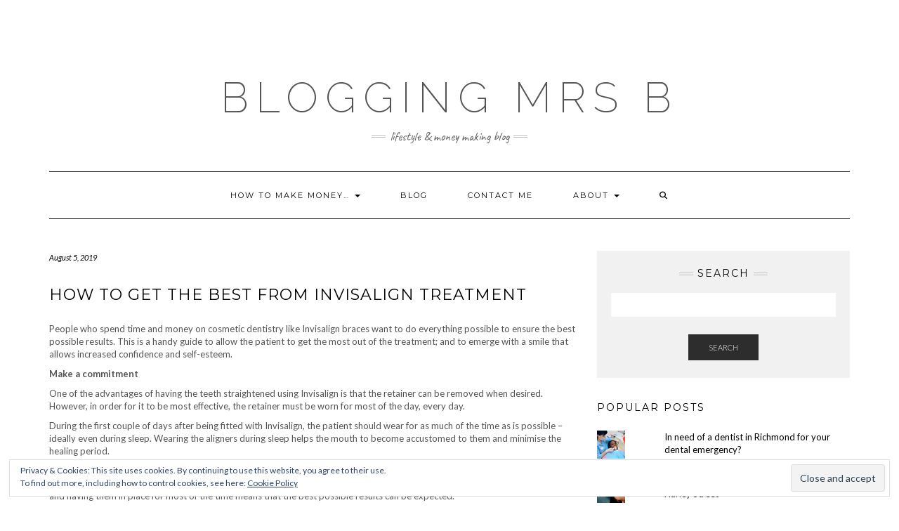

--- FILE ---
content_type: text/html; charset=UTF-8
request_url: http://bloggingmrsb.com/2019/08/05/how-to-get-the-best-from-invisalign-treatment/
body_size: 15035
content:
<!DOCTYPE html>
<html lang="en-US">
<head>
    <meta charset="UTF-8" />
    <meta http-equiv="X-UA-Compatible" content="IE=edge" />
    <meta name="viewport" content="width=device-width, initial-scale=1" />
        <title>How to get the best from Invisalign treatment &#8211; Blogging Mrs B</title>
<script type="text/javascript">
/* <![CDATA[ */
window.JetpackScriptData = {"site":{"icon":"https://i0.wp.com/bloggingmrsb.com/wp-content/uploads/2016/02/cropped-newlogo.jpg?fit=512%2C512\u0026w=64","title":"Blogging Mrs B","host":"unknown","is_wpcom_platform":false}};
/* ]]> */
</script>
<meta name='robots' content='max-image-preview:large' />
	<style>img:is([sizes="auto" i], [sizes^="auto," i]) { contain-intrinsic-size: 3000px 1500px }</style>
	<link rel='dns-prefetch' href='//secure.gravatar.com' />
<link rel='dns-prefetch' href='//stats.wp.com' />
<link rel='dns-prefetch' href='//fonts.googleapis.com' />
<link rel='dns-prefetch' href='//v0.wordpress.com' />
<link href='https://fonts.gstatic.com' crossorigin rel='preconnect' />
<link rel='preconnect' href='//i0.wp.com' />
<link rel='preconnect' href='//c0.wp.com' />
<link rel="alternate" type="application/rss+xml" title="Blogging Mrs B &raquo; Feed" href="http://bloggingmrsb.com/feed/" />
<link rel="alternate" type="application/rss+xml" title="Blogging Mrs B &raquo; Comments Feed" href="http://bloggingmrsb.com/comments/feed/" />
<script type="text/javascript">
/* <![CDATA[ */
window._wpemojiSettings = {"baseUrl":"https:\/\/s.w.org\/images\/core\/emoji\/16.0.1\/72x72\/","ext":".png","svgUrl":"https:\/\/s.w.org\/images\/core\/emoji\/16.0.1\/svg\/","svgExt":".svg","source":{"concatemoji":"http:\/\/bloggingmrsb.com\/wp-includes\/js\/wp-emoji-release.min.js?ver=6.8.3"}};
/*! This file is auto-generated */
!function(s,n){var o,i,e;function c(e){try{var t={supportTests:e,timestamp:(new Date).valueOf()};sessionStorage.setItem(o,JSON.stringify(t))}catch(e){}}function p(e,t,n){e.clearRect(0,0,e.canvas.width,e.canvas.height),e.fillText(t,0,0);var t=new Uint32Array(e.getImageData(0,0,e.canvas.width,e.canvas.height).data),a=(e.clearRect(0,0,e.canvas.width,e.canvas.height),e.fillText(n,0,0),new Uint32Array(e.getImageData(0,0,e.canvas.width,e.canvas.height).data));return t.every(function(e,t){return e===a[t]})}function u(e,t){e.clearRect(0,0,e.canvas.width,e.canvas.height),e.fillText(t,0,0);for(var n=e.getImageData(16,16,1,1),a=0;a<n.data.length;a++)if(0!==n.data[a])return!1;return!0}function f(e,t,n,a){switch(t){case"flag":return n(e,"\ud83c\udff3\ufe0f\u200d\u26a7\ufe0f","\ud83c\udff3\ufe0f\u200b\u26a7\ufe0f")?!1:!n(e,"\ud83c\udde8\ud83c\uddf6","\ud83c\udde8\u200b\ud83c\uddf6")&&!n(e,"\ud83c\udff4\udb40\udc67\udb40\udc62\udb40\udc65\udb40\udc6e\udb40\udc67\udb40\udc7f","\ud83c\udff4\u200b\udb40\udc67\u200b\udb40\udc62\u200b\udb40\udc65\u200b\udb40\udc6e\u200b\udb40\udc67\u200b\udb40\udc7f");case"emoji":return!a(e,"\ud83e\udedf")}return!1}function g(e,t,n,a){var r="undefined"!=typeof WorkerGlobalScope&&self instanceof WorkerGlobalScope?new OffscreenCanvas(300,150):s.createElement("canvas"),o=r.getContext("2d",{willReadFrequently:!0}),i=(o.textBaseline="top",o.font="600 32px Arial",{});return e.forEach(function(e){i[e]=t(o,e,n,a)}),i}function t(e){var t=s.createElement("script");t.src=e,t.defer=!0,s.head.appendChild(t)}"undefined"!=typeof Promise&&(o="wpEmojiSettingsSupports",i=["flag","emoji"],n.supports={everything:!0,everythingExceptFlag:!0},e=new Promise(function(e){s.addEventListener("DOMContentLoaded",e,{once:!0})}),new Promise(function(t){var n=function(){try{var e=JSON.parse(sessionStorage.getItem(o));if("object"==typeof e&&"number"==typeof e.timestamp&&(new Date).valueOf()<e.timestamp+604800&&"object"==typeof e.supportTests)return e.supportTests}catch(e){}return null}();if(!n){if("undefined"!=typeof Worker&&"undefined"!=typeof OffscreenCanvas&&"undefined"!=typeof URL&&URL.createObjectURL&&"undefined"!=typeof Blob)try{var e="postMessage("+g.toString()+"("+[JSON.stringify(i),f.toString(),p.toString(),u.toString()].join(",")+"));",a=new Blob([e],{type:"text/javascript"}),r=new Worker(URL.createObjectURL(a),{name:"wpTestEmojiSupports"});return void(r.onmessage=function(e){c(n=e.data),r.terminate(),t(n)})}catch(e){}c(n=g(i,f,p,u))}t(n)}).then(function(e){for(var t in e)n.supports[t]=e[t],n.supports.everything=n.supports.everything&&n.supports[t],"flag"!==t&&(n.supports.everythingExceptFlag=n.supports.everythingExceptFlag&&n.supports[t]);n.supports.everythingExceptFlag=n.supports.everythingExceptFlag&&!n.supports.flag,n.DOMReady=!1,n.readyCallback=function(){n.DOMReady=!0}}).then(function(){return e}).then(function(){var e;n.supports.everything||(n.readyCallback(),(e=n.source||{}).concatemoji?t(e.concatemoji):e.wpemoji&&e.twemoji&&(t(e.twemoji),t(e.wpemoji)))}))}((window,document),window._wpemojiSettings);
/* ]]> */
</script>
<link rel='stylesheet' id='jetpack_related-posts-css' href='https://c0.wp.com/p/jetpack/14.8/modules/related-posts/related-posts.css' type='text/css' media='all' />
<style id='wp-emoji-styles-inline-css' type='text/css'>

	img.wp-smiley, img.emoji {
		display: inline !important;
		border: none !important;
		box-shadow: none !important;
		height: 1em !important;
		width: 1em !important;
		margin: 0 0.07em !important;
		vertical-align: -0.1em !important;
		background: none !important;
		padding: 0 !important;
	}
</style>
<link rel='stylesheet' id='wp-block-library-css' href='https://c0.wp.com/c/6.8.3/wp-includes/css/dist/block-library/style.min.css' type='text/css' media='all' />
<style id='classic-theme-styles-inline-css' type='text/css'>
/*! This file is auto-generated */
.wp-block-button__link{color:#fff;background-color:#32373c;border-radius:9999px;box-shadow:none;text-decoration:none;padding:calc(.667em + 2px) calc(1.333em + 2px);font-size:1.125em}.wp-block-file__button{background:#32373c;color:#fff;text-decoration:none}
</style>
<link rel='stylesheet' id='mediaelement-css' href='https://c0.wp.com/c/6.8.3/wp-includes/js/mediaelement/mediaelementplayer-legacy.min.css' type='text/css' media='all' />
<link rel='stylesheet' id='wp-mediaelement-css' href='https://c0.wp.com/c/6.8.3/wp-includes/js/mediaelement/wp-mediaelement.min.css' type='text/css' media='all' />
<style id='jetpack-sharing-buttons-style-inline-css' type='text/css'>
.jetpack-sharing-buttons__services-list{display:flex;flex-direction:row;flex-wrap:wrap;gap:0;list-style-type:none;margin:5px;padding:0}.jetpack-sharing-buttons__services-list.has-small-icon-size{font-size:12px}.jetpack-sharing-buttons__services-list.has-normal-icon-size{font-size:16px}.jetpack-sharing-buttons__services-list.has-large-icon-size{font-size:24px}.jetpack-sharing-buttons__services-list.has-huge-icon-size{font-size:36px}@media print{.jetpack-sharing-buttons__services-list{display:none!important}}.editor-styles-wrapper .wp-block-jetpack-sharing-buttons{gap:0;padding-inline-start:0}ul.jetpack-sharing-buttons__services-list.has-background{padding:1.25em 2.375em}
</style>
<style id='global-styles-inline-css' type='text/css'>
:root{--wp--preset--aspect-ratio--square: 1;--wp--preset--aspect-ratio--4-3: 4/3;--wp--preset--aspect-ratio--3-4: 3/4;--wp--preset--aspect-ratio--3-2: 3/2;--wp--preset--aspect-ratio--2-3: 2/3;--wp--preset--aspect-ratio--16-9: 16/9;--wp--preset--aspect-ratio--9-16: 9/16;--wp--preset--color--black: #000000;--wp--preset--color--cyan-bluish-gray: #abb8c3;--wp--preset--color--white: #ffffff;--wp--preset--color--pale-pink: #f78da7;--wp--preset--color--vivid-red: #cf2e2e;--wp--preset--color--luminous-vivid-orange: #ff6900;--wp--preset--color--luminous-vivid-amber: #fcb900;--wp--preset--color--light-green-cyan: #7bdcb5;--wp--preset--color--vivid-green-cyan: #00d084;--wp--preset--color--pale-cyan-blue: #8ed1fc;--wp--preset--color--vivid-cyan-blue: #0693e3;--wp--preset--color--vivid-purple: #9b51e0;--wp--preset--gradient--vivid-cyan-blue-to-vivid-purple: linear-gradient(135deg,rgba(6,147,227,1) 0%,rgb(155,81,224) 100%);--wp--preset--gradient--light-green-cyan-to-vivid-green-cyan: linear-gradient(135deg,rgb(122,220,180) 0%,rgb(0,208,130) 100%);--wp--preset--gradient--luminous-vivid-amber-to-luminous-vivid-orange: linear-gradient(135deg,rgba(252,185,0,1) 0%,rgba(255,105,0,1) 100%);--wp--preset--gradient--luminous-vivid-orange-to-vivid-red: linear-gradient(135deg,rgba(255,105,0,1) 0%,rgb(207,46,46) 100%);--wp--preset--gradient--very-light-gray-to-cyan-bluish-gray: linear-gradient(135deg,rgb(238,238,238) 0%,rgb(169,184,195) 100%);--wp--preset--gradient--cool-to-warm-spectrum: linear-gradient(135deg,rgb(74,234,220) 0%,rgb(151,120,209) 20%,rgb(207,42,186) 40%,rgb(238,44,130) 60%,rgb(251,105,98) 80%,rgb(254,248,76) 100%);--wp--preset--gradient--blush-light-purple: linear-gradient(135deg,rgb(255,206,236) 0%,rgb(152,150,240) 100%);--wp--preset--gradient--blush-bordeaux: linear-gradient(135deg,rgb(254,205,165) 0%,rgb(254,45,45) 50%,rgb(107,0,62) 100%);--wp--preset--gradient--luminous-dusk: linear-gradient(135deg,rgb(255,203,112) 0%,rgb(199,81,192) 50%,rgb(65,88,208) 100%);--wp--preset--gradient--pale-ocean: linear-gradient(135deg,rgb(255,245,203) 0%,rgb(182,227,212) 50%,rgb(51,167,181) 100%);--wp--preset--gradient--electric-grass: linear-gradient(135deg,rgb(202,248,128) 0%,rgb(113,206,126) 100%);--wp--preset--gradient--midnight: linear-gradient(135deg,rgb(2,3,129) 0%,rgb(40,116,252) 100%);--wp--preset--font-size--small: 13px;--wp--preset--font-size--medium: 20px;--wp--preset--font-size--large: 36px;--wp--preset--font-size--x-large: 42px;--wp--preset--spacing--20: 0.44rem;--wp--preset--spacing--30: 0.67rem;--wp--preset--spacing--40: 1rem;--wp--preset--spacing--50: 1.5rem;--wp--preset--spacing--60: 2.25rem;--wp--preset--spacing--70: 3.38rem;--wp--preset--spacing--80: 5.06rem;--wp--preset--shadow--natural: 6px 6px 9px rgba(0, 0, 0, 0.2);--wp--preset--shadow--deep: 12px 12px 50px rgba(0, 0, 0, 0.4);--wp--preset--shadow--sharp: 6px 6px 0px rgba(0, 0, 0, 0.2);--wp--preset--shadow--outlined: 6px 6px 0px -3px rgba(255, 255, 255, 1), 6px 6px rgba(0, 0, 0, 1);--wp--preset--shadow--crisp: 6px 6px 0px rgba(0, 0, 0, 1);}:where(.is-layout-flex){gap: 0.5em;}:where(.is-layout-grid){gap: 0.5em;}body .is-layout-flex{display: flex;}.is-layout-flex{flex-wrap: wrap;align-items: center;}.is-layout-flex > :is(*, div){margin: 0;}body .is-layout-grid{display: grid;}.is-layout-grid > :is(*, div){margin: 0;}:where(.wp-block-columns.is-layout-flex){gap: 2em;}:where(.wp-block-columns.is-layout-grid){gap: 2em;}:where(.wp-block-post-template.is-layout-flex){gap: 1.25em;}:where(.wp-block-post-template.is-layout-grid){gap: 1.25em;}.has-black-color{color: var(--wp--preset--color--black) !important;}.has-cyan-bluish-gray-color{color: var(--wp--preset--color--cyan-bluish-gray) !important;}.has-white-color{color: var(--wp--preset--color--white) !important;}.has-pale-pink-color{color: var(--wp--preset--color--pale-pink) !important;}.has-vivid-red-color{color: var(--wp--preset--color--vivid-red) !important;}.has-luminous-vivid-orange-color{color: var(--wp--preset--color--luminous-vivid-orange) !important;}.has-luminous-vivid-amber-color{color: var(--wp--preset--color--luminous-vivid-amber) !important;}.has-light-green-cyan-color{color: var(--wp--preset--color--light-green-cyan) !important;}.has-vivid-green-cyan-color{color: var(--wp--preset--color--vivid-green-cyan) !important;}.has-pale-cyan-blue-color{color: var(--wp--preset--color--pale-cyan-blue) !important;}.has-vivid-cyan-blue-color{color: var(--wp--preset--color--vivid-cyan-blue) !important;}.has-vivid-purple-color{color: var(--wp--preset--color--vivid-purple) !important;}.has-black-background-color{background-color: var(--wp--preset--color--black) !important;}.has-cyan-bluish-gray-background-color{background-color: var(--wp--preset--color--cyan-bluish-gray) !important;}.has-white-background-color{background-color: var(--wp--preset--color--white) !important;}.has-pale-pink-background-color{background-color: var(--wp--preset--color--pale-pink) !important;}.has-vivid-red-background-color{background-color: var(--wp--preset--color--vivid-red) !important;}.has-luminous-vivid-orange-background-color{background-color: var(--wp--preset--color--luminous-vivid-orange) !important;}.has-luminous-vivid-amber-background-color{background-color: var(--wp--preset--color--luminous-vivid-amber) !important;}.has-light-green-cyan-background-color{background-color: var(--wp--preset--color--light-green-cyan) !important;}.has-vivid-green-cyan-background-color{background-color: var(--wp--preset--color--vivid-green-cyan) !important;}.has-pale-cyan-blue-background-color{background-color: var(--wp--preset--color--pale-cyan-blue) !important;}.has-vivid-cyan-blue-background-color{background-color: var(--wp--preset--color--vivid-cyan-blue) !important;}.has-vivid-purple-background-color{background-color: var(--wp--preset--color--vivid-purple) !important;}.has-black-border-color{border-color: var(--wp--preset--color--black) !important;}.has-cyan-bluish-gray-border-color{border-color: var(--wp--preset--color--cyan-bluish-gray) !important;}.has-white-border-color{border-color: var(--wp--preset--color--white) !important;}.has-pale-pink-border-color{border-color: var(--wp--preset--color--pale-pink) !important;}.has-vivid-red-border-color{border-color: var(--wp--preset--color--vivid-red) !important;}.has-luminous-vivid-orange-border-color{border-color: var(--wp--preset--color--luminous-vivid-orange) !important;}.has-luminous-vivid-amber-border-color{border-color: var(--wp--preset--color--luminous-vivid-amber) !important;}.has-light-green-cyan-border-color{border-color: var(--wp--preset--color--light-green-cyan) !important;}.has-vivid-green-cyan-border-color{border-color: var(--wp--preset--color--vivid-green-cyan) !important;}.has-pale-cyan-blue-border-color{border-color: var(--wp--preset--color--pale-cyan-blue) !important;}.has-vivid-cyan-blue-border-color{border-color: var(--wp--preset--color--vivid-cyan-blue) !important;}.has-vivid-purple-border-color{border-color: var(--wp--preset--color--vivid-purple) !important;}.has-vivid-cyan-blue-to-vivid-purple-gradient-background{background: var(--wp--preset--gradient--vivid-cyan-blue-to-vivid-purple) !important;}.has-light-green-cyan-to-vivid-green-cyan-gradient-background{background: var(--wp--preset--gradient--light-green-cyan-to-vivid-green-cyan) !important;}.has-luminous-vivid-amber-to-luminous-vivid-orange-gradient-background{background: var(--wp--preset--gradient--luminous-vivid-amber-to-luminous-vivid-orange) !important;}.has-luminous-vivid-orange-to-vivid-red-gradient-background{background: var(--wp--preset--gradient--luminous-vivid-orange-to-vivid-red) !important;}.has-very-light-gray-to-cyan-bluish-gray-gradient-background{background: var(--wp--preset--gradient--very-light-gray-to-cyan-bluish-gray) !important;}.has-cool-to-warm-spectrum-gradient-background{background: var(--wp--preset--gradient--cool-to-warm-spectrum) !important;}.has-blush-light-purple-gradient-background{background: var(--wp--preset--gradient--blush-light-purple) !important;}.has-blush-bordeaux-gradient-background{background: var(--wp--preset--gradient--blush-bordeaux) !important;}.has-luminous-dusk-gradient-background{background: var(--wp--preset--gradient--luminous-dusk) !important;}.has-pale-ocean-gradient-background{background: var(--wp--preset--gradient--pale-ocean) !important;}.has-electric-grass-gradient-background{background: var(--wp--preset--gradient--electric-grass) !important;}.has-midnight-gradient-background{background: var(--wp--preset--gradient--midnight) !important;}.has-small-font-size{font-size: var(--wp--preset--font-size--small) !important;}.has-medium-font-size{font-size: var(--wp--preset--font-size--medium) !important;}.has-large-font-size{font-size: var(--wp--preset--font-size--large) !important;}.has-x-large-font-size{font-size: var(--wp--preset--font-size--x-large) !important;}
:where(.wp-block-post-template.is-layout-flex){gap: 1.25em;}:where(.wp-block-post-template.is-layout-grid){gap: 1.25em;}
:where(.wp-block-columns.is-layout-flex){gap: 2em;}:where(.wp-block-columns.is-layout-grid){gap: 2em;}
:root :where(.wp-block-pullquote){font-size: 1.5em;line-height: 1.6;}
</style>
<link rel='stylesheet' id='kale-fonts-css' href='https://fonts.googleapis.com/css?family=Montserrat%3A400%2C700%7CLato%3A400%2C700%2C300%2C300italic%2C400italic%2C700italic%7CRaleway%3A200%7CCaveat&#038;subset=latin%2Clatin-ext' type='text/css' media='all' />
<link rel='stylesheet' id='bootstrap-css' href='http://bloggingmrsb.com/wp-content/themes/kale/assets/css/bootstrap.min.css?ver=6.8.3' type='text/css' media='all' />
<link rel='stylesheet' id='bootstrap-select-css' href='http://bloggingmrsb.com/wp-content/themes/kale/assets/css/bootstrap-select.min.css?ver=6.8.3' type='text/css' media='all' />
<link rel='stylesheet' id='smartmenus-bootstrap-css' href='http://bloggingmrsb.com/wp-content/themes/kale/assets/css/jquery.smartmenus.bootstrap.css?ver=6.8.3' type='text/css' media='all' />
<link rel='stylesheet' id='fontawesome-css' href='http://bloggingmrsb.com/wp-content/themes/kale/assets/css/fontawesome.min.css?ver=6.8.3' type='text/css' media='all' />
<link rel='stylesheet' id='fontawesome-all-css' href='http://bloggingmrsb.com/wp-content/themes/kale/assets/css/all.min.css?ver=6.8.3' type='text/css' media='all' />
<link rel='stylesheet' id='owl-carousel-css' href='http://bloggingmrsb.com/wp-content/themes/kale/assets/css/owl.carousel.css?ver=6.8.3' type='text/css' media='all' />
<link rel='stylesheet' id='kale-style-css' href='http://bloggingmrsb.com/wp-content/themes/kale/style.css?ver=6.8.3' type='text/css' media='all' />
<link rel='stylesheet' id='sharedaddy-css' href='https://c0.wp.com/p/jetpack/14.8/modules/sharedaddy/sharing.css' type='text/css' media='all' />
<link rel='stylesheet' id='social-logos-css' href='https://c0.wp.com/p/jetpack/14.8/_inc/social-logos/social-logos.min.css' type='text/css' media='all' />
<script type="text/javascript" id="jetpack_related-posts-js-extra">
/* <![CDATA[ */
var related_posts_js_options = {"post_heading":"h4"};
/* ]]> */
</script>
<script type="text/javascript" src="https://c0.wp.com/p/jetpack/14.8/_inc/build/related-posts/related-posts.min.js" id="jetpack_related-posts-js"></script>
<script type="text/javascript" src="https://c0.wp.com/c/6.8.3/wp-includes/js/jquery/jquery.min.js" id="jquery-core-js"></script>
<script type="text/javascript" src="https://c0.wp.com/c/6.8.3/wp-includes/js/jquery/jquery-migrate.min.js" id="jquery-migrate-js"></script>
<link rel="https://api.w.org/" href="http://bloggingmrsb.com/wp-json/" /><link rel="alternate" title="JSON" type="application/json" href="http://bloggingmrsb.com/wp-json/wp/v2/posts/4345" /><link rel="EditURI" type="application/rsd+xml" title="RSD" href="http://bloggingmrsb.com/xmlrpc.php?rsd" />
<meta name="generator" content="WordPress 6.8.3" />
<link rel="canonical" href="http://bloggingmrsb.com/2019/08/05/how-to-get-the-best-from-invisalign-treatment/" />
<link rel='shortlink' href='https://wp.me/p6Sn7B-185' />
<link rel="alternate" title="oEmbed (JSON)" type="application/json+oembed" href="http://bloggingmrsb.com/wp-json/oembed/1.0/embed?url=http%3A%2F%2Fbloggingmrsb.com%2F2019%2F08%2F05%2Fhow-to-get-the-best-from-invisalign-treatment%2F" />
<link rel="alternate" title="oEmbed (XML)" type="text/xml+oembed" href="http://bloggingmrsb.com/wp-json/oembed/1.0/embed?url=http%3A%2F%2Fbloggingmrsb.com%2F2019%2F08%2F05%2Fhow-to-get-the-best-from-invisalign-treatment%2F&#038;format=xml" />
	<style>img#wpstats{display:none}</style>
		
<!-- Jetpack Open Graph Tags -->
<meta property="og:type" content="article" />
<meta property="og:title" content="How to get the best from Invisalign treatment" />
<meta property="og:url" content="http://bloggingmrsb.com/2019/08/05/how-to-get-the-best-from-invisalign-treatment/" />
<meta property="og:description" content="People who spend time and money on cosmetic dentistry like Invisalign braces want to do everything possible to ensure the best possible results. This is a handy guide to allow the patient to get th…" />
<meta property="article:published_time" content="2019-08-05T14:48:24+00:00" />
<meta property="article:modified_time" content="2019-08-05T14:48:24+00:00" />
<meta property="og:site_name" content="Blogging Mrs B" />
<meta property="og:image" content="https://i0.wp.com/bloggingmrsb.com/wp-content/uploads/2019/08/Capture2.png?fit=595%2C356" />
<meta property="og:image:width" content="595" />
<meta property="og:image:height" content="356" />
<meta property="og:image:alt" content="" />
<meta property="og:locale" content="en_US" />
<meta name="twitter:text:title" content="How to get the best from Invisalign treatment" />
<meta name="twitter:image" content="https://i0.wp.com/bloggingmrsb.com/wp-content/uploads/2019/08/Capture2.png?fit=595%2C356&#038;w=640" />
<meta name="twitter:card" content="summary_large_image" />

<!-- End Jetpack Open Graph Tags -->
<link rel="icon" href="https://i0.wp.com/bloggingmrsb.com/wp-content/uploads/2016/02/cropped-newlogo.jpg?fit=32%2C32" sizes="32x32" />
<link rel="icon" href="https://i0.wp.com/bloggingmrsb.com/wp-content/uploads/2016/02/cropped-newlogo.jpg?fit=192%2C192" sizes="192x192" />
<link rel="apple-touch-icon" href="https://i0.wp.com/bloggingmrsb.com/wp-content/uploads/2016/02/cropped-newlogo.jpg?fit=180%2C180" />
<meta name="msapplication-TileImage" content="https://i0.wp.com/bloggingmrsb.com/wp-content/uploads/2016/02/cropped-newlogo.jpg?fit=270%2C270" />
		<style type="text/css" id="wp-custom-css">
			.single-post .wp-post-image {
	display: none;
}		</style>
		</head>

<body class="wp-singular post-template-default single single-post postid-4345 single-format-standard wp-theme-kale">
<a class="skip-link screen-reader-text" href="#content">
Skip to content</a>

<div class="main-wrapper">
    <div class="container">

        <!-- Header -->
        <header class="header" role="banner">

                        <!-- Header Row 1 -->
            <div class="header-row-1">
                <div class="row">

					<!-- Widget / Social Menu -->
                    <div class="col-sm-6 header-row-1-left">
					<div id="text-17" class="header-widget widget widget_text">			<div class="textwidget"><p><script async src="//pagead2.googlesyndication.com/pagead/js/adsbygoogle.js"></script><br />
<!-- Sidebar --><br />
<ins class="adsbygoogle"
     style="display:block"
     data-ad-client="ca-pub-3411263790924794"
     data-ad-slot="4422405069"
     data-ad-format="auto"></ins><br />
<script>
(adsbygoogle = window.adsbygoogle || []).push({});
</script></p>
</div>
		</div>                    </div>
					<!-- /Widget / Social Menu -->

                    <!-- Widget / Top Menu -->
					<div class="col-sm-6 header-row-1-right">
										</div>
					<!-- /Widget / Top Menu -->

                </div>
            </div>
			<div class="header-row-1-toggle"><i class="fa fa-angle-down"></i><span class="screen-reader-text">Toggle header</span></div>
            <!-- /Header Row 1 -->
            
            <!-- Header Row 2 -->
            <div class="header-row-2">
                <div class="logo">
                    
												<div class="header-logo-text"><a href="http://bloggingmrsb.com/">Blogging Mrs B</a></div>
						
                                    </div>
                                <div class="tagline"><p>Lifestyle &amp; Money Making Blog</p></div>
                            </div>
            <!-- /Header Row 2 -->


            <!-- Header Row 3 -->
            <div class="header-row-3">
                <nav class="navbar navbar-default" role="navigation" aria-label="Main navigation">
                    <div class="navbar-header">
                        <button type="button" class="navbar-toggle collapsed" data-toggle="collapse" data-target=".header-row-3 .navbar-collapse" aria-expanded="false">
                        <span class="sr-only">Toggle Navigation</span>
                        <span class="icon-bar"></span>
                        <span class="icon-bar"></span>
                        <span class="icon-bar"></span>
                        </button>
                    </div>
                    <!-- Navigation -->
                    <div class="navbar-collapse collapse"><ul id="menu-new-menu" class="nav navbar-nav"><li id="menu-item-2416" class="menu-item menu-item-type-post_type menu-item-object-page menu-item-has-children menu-item-2416 dropdown"><a href="#" data-toggle="dropdown" class="dropdown-toggle" aria-haspopup="true">How to make money… <span class="caret"></span></a>
<ul role="menu" class=" dropdown-menu">
	<li id="menu-item-2415" class="menu-item menu-item-type-post_type menu-item-object-page menu-item-2415"><a href="http://bloggingmrsb.com/from-your-blog/">… from your blog</a></li>
	<li id="menu-item-2414" class="menu-item menu-item-type-post_type menu-item-object-page menu-item-2414"><a href="http://bloggingmrsb.com/as-an-affiliate/">… as an affiliate</a></li>
	<li id="menu-item-2413" class="menu-item menu-item-type-post_type menu-item-object-page menu-item-2413"><a href="http://bloggingmrsb.com/from-your-phone/">… from your phone</a></li>
	<li id="menu-item-2421" class="menu-item menu-item-type-post_type menu-item-object-page menu-item-2421"><a href="http://bloggingmrsb.com/matched-betting/">… with matched betting</a></li>
	<li id="menu-item-2446" class="menu-item menu-item-type-post_type menu-item-object-page menu-item-has-children menu-item-2446 dropdown"><a href="http://bloggingmrsb.com/make-money-online-shop/">&#8230; with an Online Shop <span class="caret"></span></a>
	<ul role="menu" class=" dropdown-menu">
		<li id="menu-item-2440" class="menu-item menu-item-type-post_type menu-item-object-page menu-item-2440"><a href="http://bloggingmrsb.com/sales-funnel-need-one/">What is a sales funnel?</a></li>
	</ul>
</li>
</ul>
</li>
<li id="menu-item-1003" class="menu-item menu-item-type-taxonomy menu-item-object-category current-post-ancestor current-menu-parent current-post-parent menu-item-1003"><a href="http://bloggingmrsb.com/category/blog-posts/">Blog</a></li>
<li id="menu-item-50" class="menu-item menu-item-type-post_type menu-item-object-page menu-item-50"><a href="http://bloggingmrsb.com/contact-me/">Contact me</a></li>
<li id="menu-item-51" class="menu-item menu-item-type-post_type menu-item-object-page menu-item-has-children menu-item-51 dropdown"><a href="#" data-toggle="dropdown" class="dropdown-toggle" aria-haspopup="true">About <span class="caret"></span></a>
<ul role="menu" class=" dropdown-menu">
	<li id="menu-item-715" class="menu-item menu-item-type-taxonomy menu-item-object-category menu-item-has-children menu-item-715 dropdown"><a href="http://bloggingmrsb.com/category/competitions/">Competitions <span class="caret"></span></a>
	<ul role="menu" class=" dropdown-menu">
		<li id="menu-item-1242" class="menu-item menu-item-type-post_type menu-item-object-page menu-item-1242"><a href="http://bloggingmrsb.com/competition-tcs/">Competition T&#038;C&#8217;s</a></li>
	</ul>
</li>
	<li id="menu-item-1128" class="menu-item menu-item-type-post_type menu-item-object-page menu-item-1128"><a href="http://bloggingmrsb.com/disclaimers/">Disclaimers</a></li>
	<li id="menu-item-629" class="menu-item menu-item-type-post_type menu-item-object-page menu-item-has-children menu-item-629 dropdown"><a href="http://bloggingmrsb.com/baby-b/">Baby B <span class="caret"></span></a>
	<ul role="menu" class=" dropdown-menu">
		<li id="menu-item-270" class="menu-item menu-item-type-post_type menu-item-object-page menu-item-270"><a href="http://bloggingmrsb.com/baby-b-milestones/">Baby B milestones</a></li>
		<li id="menu-item-240" class="menu-item menu-item-type-post_type menu-item-object-page menu-item-240"><a href="http://bloggingmrsb.com/pregnancy-tips/">Pregnancy tips</a></li>
	</ul>
</li>
	<li id="menu-item-1023" class="menu-item menu-item-type-post_type menu-item-object-page menu-item-1023"><a href="http://bloggingmrsb.com/my-favourite-things/">My Favourite Things</a></li>
</ul>
</li>
<li class="search">
        <a href="javascript:;" id="toggle-main_search" data-toggle="dropdown"><i class="fa fa-search"></i></a>
        <div class="dropdown-menu main_search">
            <form name="main_search" method="get" action="http://bloggingmrsb.com/">
                <input type="text" name="s" class="form-control" placeholder="Type here" />
            </form>
        </div>
    </li></ul></div>                    <!-- /Navigation -->
                </nav>
            </div>
            <!-- /Header Row 3 -->

        </header>
        <!-- /Header -->


<a id="content"></a>
<!-- Two Columns -->
<div class="row two-columns">

    <!-- Main Column -->
        <div class="main-column  col-md-8 " role="main">
        
        <!-- Post Content -->
        <div id="post-4345" class="entry entry-post post-4345 post type-post status-publish format-standard has-post-thumbnail hentry category-blog-posts">
            
            <div class="entry-header">
				                <div class="entry-meta">
                    <div class="entry-date date updated">August 5, 2019</div>
                </div>
								<div class="clearfix"></div>
            </div>
            
                                    <h1 class="entry-title">How to get the best from Invisalign treatment</h1>
                        
                            <div class="entry-thumb"><img width="595" height="356" src="https://i0.wp.com/bloggingmrsb.com/wp-content/uploads/2019/08/Capture2.png?fit=595%2C356" class="img-responsive wp-post-image" alt="How to get the best from Invisalign treatment" decoding="async" fetchpriority="high" srcset="https://i0.wp.com/bloggingmrsb.com/wp-content/uploads/2019/08/Capture2.png?w=595 595w, https://i0.wp.com/bloggingmrsb.com/wp-content/uploads/2019/08/Capture2.png?resize=300%2C179 300w, https://i0.wp.com/bloggingmrsb.com/wp-content/uploads/2019/08/Capture2.png?resize=400%2C239 400w" sizes="(max-width: 595px) 100vw, 595px" data-attachment-id="4347" data-permalink="http://bloggingmrsb.com/2019/08/05/how-to-get-the-best-from-invisalign-treatment/capture2/" data-orig-file="https://i0.wp.com/bloggingmrsb.com/wp-content/uploads/2019/08/Capture2.png?fit=595%2C356" data-orig-size="595,356" data-comments-opened="1" data-image-meta="{&quot;aperture&quot;:&quot;0&quot;,&quot;credit&quot;:&quot;&quot;,&quot;camera&quot;:&quot;&quot;,&quot;caption&quot;:&quot;&quot;,&quot;created_timestamp&quot;:&quot;0&quot;,&quot;copyright&quot;:&quot;&quot;,&quot;focal_length&quot;:&quot;0&quot;,&quot;iso&quot;:&quot;0&quot;,&quot;shutter_speed&quot;:&quot;0&quot;,&quot;title&quot;:&quot;&quot;,&quot;orientation&quot;:&quot;0&quot;}" data-image-title="Capture2" data-image-description="" data-image-caption="" data-medium-file="https://i0.wp.com/bloggingmrsb.com/wp-content/uploads/2019/08/Capture2.png?fit=300%2C179" data-large-file="https://i0.wp.com/bloggingmrsb.com/wp-content/uploads/2019/08/Capture2.png?fit=595%2C356" /></div>            
            <div class="single-content"><p>People who spend time and money on cosmetic dentistry like Invisalign braces want to do everything possible to ensure the best possible results. This is a handy guide to allow the patient to get the most out of the treatment; and to emerge with a smile that allows increased confidence and self-esteem.</p>
<p><strong>Make a commitment</strong></p>
<p>One of the advantages of having the teeth straightened using Invisalign is that the retainer can be removed when desired. However, in order for it to be most effective, the retainer must be worn for most of the day, every day.</p>
<p>During the first couple of days after being fitted with Invisalign, the patient should wear for as much of the time as is possible – ideally even during sleep. Wearing the aligners during sleep helps the mouth to become accustomed to them and minimise the healing period.</p>
<p>For the entire course of treatment, aligners should be in place as much of every 24 hour period as possible – ideally around 22 hours. The <a href="https://www.onesmileoralcare.co.uk/">dentist</a> gives specific advice to the patient on the period of time the aligners should be worn for; following this advice and having them in place for most of the time means that the best possible results can be expected.</p>
<p><strong>Maintain high standards of hygiene</strong></p>
<p>The patient should clean and <a href="https://www.mouthhealthy.org/en/az-topics/f/flossing">floss</a> their teeth three times daily, ideally after mealtimes. This helps to prevent food getting stuck and the build up of bacteria – both of which could spoil the results of Invisalign treatment.</p>
<p>Retainers should be plunged into warm water (with retainer solution if the dentist suggests it) around once a week. It’s also important to keep them clean when the patient has had to remove them by storing them in the case that has been specifically designed for that purpose.</p>
<p><img data-recalc-dims="1" decoding="async" data-attachment-id="4346" data-permalink="http://bloggingmrsb.com/2019/08/05/how-to-get-the-best-from-invisalign-treatment/capture1/" data-orig-file="https://i0.wp.com/bloggingmrsb.com/wp-content/uploads/2019/08/Capture1.png?fit=598%2C401" data-orig-size="598,401" data-comments-opened="1" data-image-meta="{&quot;aperture&quot;:&quot;0&quot;,&quot;credit&quot;:&quot;&quot;,&quot;camera&quot;:&quot;&quot;,&quot;caption&quot;:&quot;&quot;,&quot;created_timestamp&quot;:&quot;0&quot;,&quot;copyright&quot;:&quot;&quot;,&quot;focal_length&quot;:&quot;0&quot;,&quot;iso&quot;:&quot;0&quot;,&quot;shutter_speed&quot;:&quot;0&quot;,&quot;title&quot;:&quot;&quot;,&quot;orientation&quot;:&quot;0&quot;}" data-image-title="Capture1" data-image-description="" data-image-caption="" data-medium-file="https://i0.wp.com/bloggingmrsb.com/wp-content/uploads/2019/08/Capture1.png?fit=300%2C201" data-large-file="https://i0.wp.com/bloggingmrsb.com/wp-content/uploads/2019/08/Capture1.png?fit=598%2C401" class="size-full wp-image-4346 aligncenter" src="https://i0.wp.com/bloggingmrsb.com/wp-content/uploads/2019/08/Capture1.png?resize=598%2C401" alt="" width="598" height="401" srcset="https://i0.wp.com/bloggingmrsb.com/wp-content/uploads/2019/08/Capture1.png?w=598 598w, https://i0.wp.com/bloggingmrsb.com/wp-content/uploads/2019/08/Capture1.png?resize=300%2C201 300w, https://i0.wp.com/bloggingmrsb.com/wp-content/uploads/2019/08/Capture1.png?resize=400%2C268 400w" sizes="(max-width: 598px) 100vw, 598px" /></p>
<p><strong>Choose drinks carefully</strong></p>
<p>One of the great advantages of having the teeth improved using Invisalign is that there is no restriction on the kinds of foods that can be eaten – as the aligners are designed to be taken out for meals. However, the patient should exercise some care when it comes to the kinds of drinks they have between meals.</p>
<p>The heat from drinks like tea or coffee can change the shape of the aligners, making them less effective; and both beverages can cause stains. For these reasons, these are best avoided during the period of treatment.</p>
<p>Sugary or coloured drinks are best avoided, as both can cause staining while wearing aligners. Patients should instead opt for water as much as possible. Alcoholic drinks shouldn’t have an adverse effect on treatment provided they are consumed in moderation – but the teeth should be cleaned afterwards to remove the sugar that comes with alcohol.</p>
<p><strong>See the dentist as a priority</strong></p>
<p>It’s vital to attend all appointments, as missing one could mean that the wrong size of aligners is worn – and the end of treatment could be delayed. It’s also important for patients to follow the advice of the dentist about taking care of retainers and the teeth during treatment – as this can have a significant impact on the end result.</p>
<div class="sharedaddy sd-sharing-enabled"><div class="robots-nocontent sd-block sd-social sd-social-icon sd-sharing"><h3 class="sd-title">Share this:</h3><div class="sd-content"><ul><li class="share-twitter"><a rel="nofollow noopener noreferrer"
				data-shared="sharing-twitter-4345"
				class="share-twitter sd-button share-icon no-text"
				href="http://bloggingmrsb.com/2019/08/05/how-to-get-the-best-from-invisalign-treatment/?share=twitter"
				target="_blank"
				aria-labelledby="sharing-twitter-4345"
				>
				<span id="sharing-twitter-4345" hidden>Click to share on X (Opens in new window)</span>
				<span>X</span>
			</a></li><li class="share-facebook"><a rel="nofollow noopener noreferrer"
				data-shared="sharing-facebook-4345"
				class="share-facebook sd-button share-icon no-text"
				href="http://bloggingmrsb.com/2019/08/05/how-to-get-the-best-from-invisalign-treatment/?share=facebook"
				target="_blank"
				aria-labelledby="sharing-facebook-4345"
				>
				<span id="sharing-facebook-4345" hidden>Click to share on Facebook (Opens in new window)</span>
				<span>Facebook</span>
			</a></li><li class="share-pinterest"><a rel="nofollow noopener noreferrer"
				data-shared="sharing-pinterest-4345"
				class="share-pinterest sd-button share-icon no-text"
				href="http://bloggingmrsb.com/2019/08/05/how-to-get-the-best-from-invisalign-treatment/?share=pinterest"
				target="_blank"
				aria-labelledby="sharing-pinterest-4345"
				>
				<span id="sharing-pinterest-4345" hidden>Click to share on Pinterest (Opens in new window)</span>
				<span>Pinterest</span>
			</a></li><li class="share-end"></li></ul></div></div></div>
<div id='jp-relatedposts' class='jp-relatedposts' >
	
</div></div>
            
                        <div class="entry-footer">
                <div class="entry-meta">
                    <div class="entry-author"><span>Author: </span><span class="vcard author author_name"><span class="fn"><a href="http://bloggingmrsb.com/author/bloggingmrsb/" title="Posts by bloggingmrsb" rel="author">bloggingmrsb</a></span></span></div>					<div class="entry-category"><span>Filed Under: </span><a href="http://bloggingmrsb.com/category/blog-posts/" rel="category tag">Blog posts</a></div>                                    </div>
            </div>
                    
        </div>
        <!-- /Post Content -->
        
                <hr />
        <div class="pagination-post">
            <div class="previous_post"><a href="http://bloggingmrsb.com/2019/08/05/orthodontic-treatment-in-the-south-east/" rel="prev">Orthodontic treatment in the South East</a></div>
            <div class="next_post"><a href="http://bloggingmrsb.com/2019/08/07/self-care-what-it-really-means-to-look-after-yourself/" rel="next">Self-care – what it really means to look after yourself</a></div>
        </div>
                
        <!-- Post Comments -->
          
        <!-- /Post Comments -->
        
    </div>
    <!-- /Main Column -->
    
    
    <!-- Sidebar -->
<aside class="sidebar sidebar-column  col-md-4 " role="complementary" aria-label="Primary sidebar"> 
    <div class="sidebar-default sidebar-block sidebar-no-borders"><div id="search-2" class="default-widget widget widget_search"><h3 class="widget-title"><span>Search</span></h3><form role="search" method="get" class="search-form" action="http://bloggingmrsb.com/" role="search">
    <div class="form-group">
    	<input type="search" class="search-field form-control" value="" name="s" />
    </div>
    <div class="form-actions">
    	<button type="submit" class="btn btn-default">Search</button>
    </div>
</form>

<span class="search-trigger"><i class="fa fa-search"></i><span class="screen-reader-text">Searching is in progress</span></span>
</div><div id="top-posts-2" class="default-widget widget widget_top-posts"><h3 class="widget-title"><span>Popular Posts</span></h3><ul class='widgets-list-layout no-grav'>
<li><a href="http://bloggingmrsb.com/2021/03/21/in-need-of-a-dentist-in-richmond-for-your-dental-emergency/" title="In need of a dentist in Richmond for your dental emergency?" class="bump-view" data-bump-view="tp"><img loading="lazy" width="40" height="40" src="https://i0.wp.com/bloggingmrsb.com/wp-content/uploads/2021/04/image-6.png?fit=1200%2C800&#038;resize=40%2C40" srcset="https://i0.wp.com/bloggingmrsb.com/wp-content/uploads/2021/04/image-6.png?fit=1200%2C800&amp;resize=40%2C40 1x, https://i0.wp.com/bloggingmrsb.com/wp-content/uploads/2021/04/image-6.png?fit=1200%2C800&amp;resize=60%2C60 1.5x, https://i0.wp.com/bloggingmrsb.com/wp-content/uploads/2021/04/image-6.png?fit=1200%2C800&amp;resize=80%2C80 2x, https://i0.wp.com/bloggingmrsb.com/wp-content/uploads/2021/04/image-6.png?fit=1200%2C800&amp;resize=120%2C120 3x, https://i0.wp.com/bloggingmrsb.com/wp-content/uploads/2021/04/image-6.png?fit=1200%2C800&amp;resize=160%2C160 4x" alt="In need of a dentist in Richmond for your dental emergency?" data-pin-nopin="true" class="widgets-list-layout-blavatar" /></a><div class="widgets-list-layout-links">
								<a href="http://bloggingmrsb.com/2021/03/21/in-need-of-a-dentist-in-richmond-for-your-dental-emergency/" title="In need of a dentist in Richmond for your dental emergency?" class="bump-view" data-bump-view="tp">In need of a dentist in Richmond for your dental emergency?</a>
							</div>
							</li><li><a href="http://bloggingmrsb.com/2021/04/13/adult-aligners-why-choose-invisalign-in-harley-street/" title="Adult aligners, why choose Invisalign in Harley Street" class="bump-view" data-bump-view="tp"><img loading="lazy" width="40" height="40" src="https://i0.wp.com/bloggingmrsb.com/wp-content/uploads/2021/04/image-34.png?fit=1200%2C800&#038;resize=40%2C40" srcset="https://i0.wp.com/bloggingmrsb.com/wp-content/uploads/2021/04/image-34.png?fit=1200%2C800&amp;resize=40%2C40 1x, https://i0.wp.com/bloggingmrsb.com/wp-content/uploads/2021/04/image-34.png?fit=1200%2C800&amp;resize=60%2C60 1.5x, https://i0.wp.com/bloggingmrsb.com/wp-content/uploads/2021/04/image-34.png?fit=1200%2C800&amp;resize=80%2C80 2x, https://i0.wp.com/bloggingmrsb.com/wp-content/uploads/2021/04/image-34.png?fit=1200%2C800&amp;resize=120%2C120 3x, https://i0.wp.com/bloggingmrsb.com/wp-content/uploads/2021/04/image-34.png?fit=1200%2C800&amp;resize=160%2C160 4x" alt="Adult aligners, why choose Invisalign in Harley Street" data-pin-nopin="true" class="widgets-list-layout-blavatar" /></a><div class="widgets-list-layout-links">
								<a href="http://bloggingmrsb.com/2021/04/13/adult-aligners-why-choose-invisalign-in-harley-street/" title="Adult aligners, why choose Invisalign in Harley Street" class="bump-view" data-bump-view="tp">Adult aligners, why choose Invisalign in Harley Street</a>
							</div>
							</li><li><a href="http://bloggingmrsb.com/2014/11/22/week-21-bump-pic/" title="Week 21 - bump pic" class="bump-view" data-bump-view="tp"><img loading="lazy" width="40" height="40" src="https://i0.wp.com/bloggingmrsb.com/wp-content/uploads/2014/11/week21.jpg?fit=900%2C1200&#038;resize=40%2C40" srcset="https://i0.wp.com/bloggingmrsb.com/wp-content/uploads/2014/11/week21.jpg?fit=900%2C1200&amp;resize=40%2C40 1x, https://i0.wp.com/bloggingmrsb.com/wp-content/uploads/2014/11/week21.jpg?fit=900%2C1200&amp;resize=60%2C60 1.5x, https://i0.wp.com/bloggingmrsb.com/wp-content/uploads/2014/11/week21.jpg?fit=900%2C1200&amp;resize=80%2C80 2x, https://i0.wp.com/bloggingmrsb.com/wp-content/uploads/2014/11/week21.jpg?fit=900%2C1200&amp;resize=120%2C120 3x, https://i0.wp.com/bloggingmrsb.com/wp-content/uploads/2014/11/week21.jpg?fit=900%2C1200&amp;resize=160%2C160 4x" alt="Week 21 - bump pic" data-pin-nopin="true" class="widgets-list-layout-blavatar" /></a><div class="widgets-list-layout-links">
								<a href="http://bloggingmrsb.com/2014/11/22/week-21-bump-pic/" title="Week 21 - bump pic" class="bump-view" data-bump-view="tp">Week 21 - bump pic</a>
							</div>
							</li><li><a href="http://bloggingmrsb.com/2016/05/26/freddies-1st-year/" title="Freddie&#039;s 1st Year" class="bump-view" data-bump-view="tp"><img loading="lazy" width="40" height="40" src="https://i0.wp.com/bloggingmrsb.com/wp-content/uploads/2016/05/1-FullSizeRender.jpg?fit=1200%2C800&#038;resize=40%2C40" srcset="https://i0.wp.com/bloggingmrsb.com/wp-content/uploads/2016/05/1-FullSizeRender.jpg?fit=1200%2C800&amp;resize=40%2C40 1x, https://i0.wp.com/bloggingmrsb.com/wp-content/uploads/2016/05/1-FullSizeRender.jpg?fit=1200%2C800&amp;resize=60%2C60 1.5x, https://i0.wp.com/bloggingmrsb.com/wp-content/uploads/2016/05/1-FullSizeRender.jpg?fit=1200%2C800&amp;resize=80%2C80 2x, https://i0.wp.com/bloggingmrsb.com/wp-content/uploads/2016/05/1-FullSizeRender.jpg?fit=1200%2C800&amp;resize=120%2C120 3x, https://i0.wp.com/bloggingmrsb.com/wp-content/uploads/2016/05/1-FullSizeRender.jpg?fit=1200%2C800&amp;resize=160%2C160 4x" alt="Freddie&#039;s 1st Year" data-pin-nopin="true" class="widgets-list-layout-blavatar" /></a><div class="widgets-list-layout-links">
								<a href="http://bloggingmrsb.com/2016/05/26/freddies-1st-year/" title="Freddie&#039;s 1st Year" class="bump-view" data-bump-view="tp">Freddie&#039;s 1st Year</a>
							</div>
							</li><li><a href="http://bloggingmrsb.com/2017/02/10/gifts-suitable-time-year/" title="Gifts Suitable For Any time Of The Year" class="bump-view" data-bump-view="tp"><img loading="lazy" width="40" height="40" src="https://i0.wp.com/bloggingmrsb.com/wp-content/uploads/2017/02/gifts-570821_960_720.jpg?fit=960%2C640&#038;resize=40%2C40" srcset="https://i0.wp.com/bloggingmrsb.com/wp-content/uploads/2017/02/gifts-570821_960_720.jpg?fit=960%2C640&amp;resize=40%2C40 1x, https://i0.wp.com/bloggingmrsb.com/wp-content/uploads/2017/02/gifts-570821_960_720.jpg?fit=960%2C640&amp;resize=60%2C60 1.5x, https://i0.wp.com/bloggingmrsb.com/wp-content/uploads/2017/02/gifts-570821_960_720.jpg?fit=960%2C640&amp;resize=80%2C80 2x, https://i0.wp.com/bloggingmrsb.com/wp-content/uploads/2017/02/gifts-570821_960_720.jpg?fit=960%2C640&amp;resize=120%2C120 3x, https://i0.wp.com/bloggingmrsb.com/wp-content/uploads/2017/02/gifts-570821_960_720.jpg?fit=960%2C640&amp;resize=160%2C160 4x" alt="Gifts Suitable For Any time Of The Year" data-pin-nopin="true" class="widgets-list-layout-blavatar" /></a><div class="widgets-list-layout-links">
								<a href="http://bloggingmrsb.com/2017/02/10/gifts-suitable-time-year/" title="Gifts Suitable For Any time Of The Year" class="bump-view" data-bump-view="tp">Gifts Suitable For Any time Of The Year</a>
							</div>
							</li></ul>
</div><div id="block-2" class="default-widget widget widget_block widget_media_image">
<figure class="wp-block-image"><img decoding="async" src="https://www.awin1.com/cshow.php?s=3096472&amp;v=28957&amp;q=433221&amp;r=207633" alt=""/></figure>
</div><div id="block-6" class="default-widget widget widget_block widget_media_image">
<figure class="wp-block-image"><img decoding="async" src="https://www.awin1.com/cshow.php?s=3541881&amp;v=9&amp;q=480712&amp;r=207633" alt=""/></figure>
</div><div id="block-8" class="default-widget widget widget_block widget_media_image">
<figure class="wp-block-image"><img decoding="async" src="https://www.awin1.com/cshow.php?s=2738231&amp;v=6622&amp;q=399886&amp;r=207633" alt=""/></figure>
</div><div id="block-9" class="default-widget widget widget_block widget_text">
<p><a href="https://www.awin1.com/cread.php?s=2738231&amp;v=6622&amp;q=399886&amp;r=207633"></a></p>
</div><div id="block-10" class="default-widget widget widget_block widget_text">
<p><a href="https://www.awin1.com/cread.php?s=3541881&amp;v=9&amp;q=480712&amp;r=207633"></a></p>
</div></div></aside>
<!-- /Sidebar -->    
</div>
<!-- /Two Columns -->
        
<hr />


        
        

<!-- Footer Widgets -->
<aside class="footer-widgets" role="complementary" aria-label="Footer sidebar">

    <!-- Footer Row 2 -->
        <div class="row footer-row-2">
        
                
        <div class="col-md-12"><div id="eu_cookie_law_widget-2" class="footer-row-2-widget widget widget_eu_cookie_law_widget">
<div
	class="hide-on-button"
	data-hide-timeout="30"
	data-consent-expiration="180"
	id="eu-cookie-law"
>
	<form method="post" id="jetpack-eu-cookie-law-form">
		<input type="submit" value="Close and accept" class="accept" />
	</form>

	Privacy &amp; Cookies: This site uses cookies. By continuing to use this website, you agree to their use. <br />
To find out more, including how to control cookies, see here:
		<a href="https://automattic.com/cookies/" rel="nofollow">
		Cookie Policy	</a>
</div>
</div></div>        
                
                
                
     </div>
     <hr />
          <!-- /Footer Row 2 -->
     
     

</aside>

<!-- /Footer Widgets -->
        
        <!-- Footer -->
        <div class="footer" role="contentinfo">
            
                        <div class="footer-row-3-center"><div id="text-16" class="footer-row-3-widget widget widget_text">			<div class="textwidget"><a href="signup.php?r=79358"><img data-recalc-dims="1" src="https://i0.wp.com/ogads.com/promo/banner1.gif?w=1200&#038;ssl=1" /></a></div>
		</div>                        
                                    <div class="footer-copyright">Copyright &copy; 2026 <a href="https://www.lyrathemes.com/kale/">Kale</a></div>
                        
            <div class="footer-copyright">
                <ul class="credit">
                    <li><a href="https://www.lyrathemes.com/kale/">Kale</a> by LyraThemes.com.</li>
                </ul>
            </div>
            
        </div>
        <!-- /Footer -->
        
    </div><!-- /Container -->
</div><!-- /Main Wrapper -->

<script type="speculationrules">
{"prefetch":[{"source":"document","where":{"and":[{"href_matches":"\/*"},{"not":{"href_matches":["\/wp-*.php","\/wp-admin\/*","\/wp-content\/uploads\/*","\/wp-content\/*","\/wp-content\/plugins\/*","\/wp-content\/themes\/kale\/*","\/*\\?(.+)"]}},{"not":{"selector_matches":"a[rel~=\"nofollow\"]"}},{"not":{"selector_matches":".no-prefetch, .no-prefetch a"}}]},"eagerness":"conservative"}]}
</script>
<script type="importmap" id="wp-importmap">
{"imports":{"@wordpress\/interactivity":"http:\/\/bloggingmrsb.com\/wp-includes\/js\/dist\/script-modules\/interactivity\/index.min.js?ver=55aebb6e0a16726baffb"}}
</script>
<script type="module" src="http://bloggingmrsb.com/wp-content/plugins/jetpack/jetpack_vendor/automattic/jetpack-forms/src/contact-form/../../dist/modules/form/view.js?ver=14.8" id="jp-forms-view-js-module"></script>
<link rel="modulepreload" href="http://bloggingmrsb.com/wp-includes/js/dist/script-modules/interactivity/index.min.js?ver=55aebb6e0a16726baffb" id="@wordpress/interactivity-js-modulepreload"><script type="application/json" id="wp-script-module-data-@wordpress/interactivity">
{"config":{"jetpack/form":{"error_types":{"is_required":"This field is required.","invalid_form_empty":"The form you are trying to submit is empty.","invalid_form":"Please fill out the form correctly."}}}}
</script>
		<div id="jp-carousel-loading-overlay">
			<div id="jp-carousel-loading-wrapper">
				<span id="jp-carousel-library-loading">&nbsp;</span>
			</div>
		</div>
		<div class="jp-carousel-overlay" style="display: none;">

		<div class="jp-carousel-container">
			<!-- The Carousel Swiper -->
			<div
				class="jp-carousel-wrap swiper-container jp-carousel-swiper-container jp-carousel-transitions"
				itemscope
				itemtype="https://schema.org/ImageGallery">
				<div class="jp-carousel swiper-wrapper"></div>
				<div class="jp-swiper-button-prev swiper-button-prev">
					<svg width="25" height="24" viewBox="0 0 25 24" fill="none" xmlns="http://www.w3.org/2000/svg">
						<mask id="maskPrev" mask-type="alpha" maskUnits="userSpaceOnUse" x="8" y="6" width="9" height="12">
							<path d="M16.2072 16.59L11.6496 12L16.2072 7.41L14.8041 6L8.8335 12L14.8041 18L16.2072 16.59Z" fill="white"/>
						</mask>
						<g mask="url(#maskPrev)">
							<rect x="0.579102" width="23.8823" height="24" fill="#FFFFFF"/>
						</g>
					</svg>
				</div>
				<div class="jp-swiper-button-next swiper-button-next">
					<svg width="25" height="24" viewBox="0 0 25 24" fill="none" xmlns="http://www.w3.org/2000/svg">
						<mask id="maskNext" mask-type="alpha" maskUnits="userSpaceOnUse" x="8" y="6" width="8" height="12">
							<path d="M8.59814 16.59L13.1557 12L8.59814 7.41L10.0012 6L15.9718 12L10.0012 18L8.59814 16.59Z" fill="white"/>
						</mask>
						<g mask="url(#maskNext)">
							<rect x="0.34375" width="23.8822" height="24" fill="#FFFFFF"/>
						</g>
					</svg>
				</div>
			</div>
			<!-- The main close buton -->
			<div class="jp-carousel-close-hint">
				<svg width="25" height="24" viewBox="0 0 25 24" fill="none" xmlns="http://www.w3.org/2000/svg">
					<mask id="maskClose" mask-type="alpha" maskUnits="userSpaceOnUse" x="5" y="5" width="15" height="14">
						<path d="M19.3166 6.41L17.9135 5L12.3509 10.59L6.78834 5L5.38525 6.41L10.9478 12L5.38525 17.59L6.78834 19L12.3509 13.41L17.9135 19L19.3166 17.59L13.754 12L19.3166 6.41Z" fill="white"/>
					</mask>
					<g mask="url(#maskClose)">
						<rect x="0.409668" width="23.8823" height="24" fill="#FFFFFF"/>
					</g>
				</svg>
			</div>
			<!-- Image info, comments and meta -->
			<div class="jp-carousel-info">
				<div class="jp-carousel-info-footer">
					<div class="jp-carousel-pagination-container">
						<div class="jp-swiper-pagination swiper-pagination"></div>
						<div class="jp-carousel-pagination"></div>
					</div>
					<div class="jp-carousel-photo-title-container">
						<h2 class="jp-carousel-photo-caption"></h2>
					</div>
					<div class="jp-carousel-photo-icons-container">
						<a href="#" class="jp-carousel-icon-btn jp-carousel-icon-info" aria-label="Toggle photo metadata visibility">
							<span class="jp-carousel-icon">
								<svg width="25" height="24" viewBox="0 0 25 24" fill="none" xmlns="http://www.w3.org/2000/svg">
									<mask id="maskInfo" mask-type="alpha" maskUnits="userSpaceOnUse" x="2" y="2" width="21" height="20">
										<path fill-rule="evenodd" clip-rule="evenodd" d="M12.7537 2C7.26076 2 2.80273 6.48 2.80273 12C2.80273 17.52 7.26076 22 12.7537 22C18.2466 22 22.7046 17.52 22.7046 12C22.7046 6.48 18.2466 2 12.7537 2ZM11.7586 7V9H13.7488V7H11.7586ZM11.7586 11V17H13.7488V11H11.7586ZM4.79292 12C4.79292 16.41 8.36531 20 12.7537 20C17.142 20 20.7144 16.41 20.7144 12C20.7144 7.59 17.142 4 12.7537 4C8.36531 4 4.79292 7.59 4.79292 12Z" fill="white"/>
									</mask>
									<g mask="url(#maskInfo)">
										<rect x="0.8125" width="23.8823" height="24" fill="#FFFFFF"/>
									</g>
								</svg>
							</span>
						</a>
												<a href="#" class="jp-carousel-icon-btn jp-carousel-icon-comments" aria-label="Toggle photo comments visibility">
							<span class="jp-carousel-icon">
								<svg width="25" height="24" viewBox="0 0 25 24" fill="none" xmlns="http://www.w3.org/2000/svg">
									<mask id="maskComments" mask-type="alpha" maskUnits="userSpaceOnUse" x="2" y="2" width="21" height="20">
										<path fill-rule="evenodd" clip-rule="evenodd" d="M4.3271 2H20.2486C21.3432 2 22.2388 2.9 22.2388 4V16C22.2388 17.1 21.3432 18 20.2486 18H6.31729L2.33691 22V4C2.33691 2.9 3.2325 2 4.3271 2ZM6.31729 16H20.2486V4H4.3271V18L6.31729 16Z" fill="white"/>
									</mask>
									<g mask="url(#maskComments)">
										<rect x="0.34668" width="23.8823" height="24" fill="#FFFFFF"/>
									</g>
								</svg>

								<span class="jp-carousel-has-comments-indicator" aria-label="This image has comments."></span>
							</span>
						</a>
											</div>
				</div>
				<div class="jp-carousel-info-extra">
					<div class="jp-carousel-info-content-wrapper">
						<div class="jp-carousel-photo-title-container">
							<h2 class="jp-carousel-photo-title"></h2>
						</div>
						<div class="jp-carousel-comments-wrapper">
															<div id="jp-carousel-comments-loading">
									<span>Loading Comments...</span>
								</div>
								<div class="jp-carousel-comments"></div>
								<div id="jp-carousel-comment-form-container">
									<span id="jp-carousel-comment-form-spinner">&nbsp;</span>
									<div id="jp-carousel-comment-post-results"></div>
																														<div id="jp-carousel-comment-form-commenting-as">
												<p id="jp-carousel-commenting-as">
													You must be <a href="#" class="jp-carousel-comment-login">logged in</a> to post a comment.												</p>
											</div>
																											</div>
													</div>
						<div class="jp-carousel-image-meta">
							<div class="jp-carousel-title-and-caption">
								<div class="jp-carousel-photo-info">
									<h3 class="jp-carousel-caption" itemprop="caption description"></h3>
								</div>

								<div class="jp-carousel-photo-description"></div>
							</div>
							<ul class="jp-carousel-image-exif" style="display: none;"></ul>
							<a class="jp-carousel-image-download" href="#" target="_blank" style="display: none;">
								<svg width="25" height="24" viewBox="0 0 25 24" fill="none" xmlns="http://www.w3.org/2000/svg">
									<mask id="mask0" mask-type="alpha" maskUnits="userSpaceOnUse" x="3" y="3" width="19" height="18">
										<path fill-rule="evenodd" clip-rule="evenodd" d="M5.84615 5V19H19.7775V12H21.7677V19C21.7677 20.1 20.8721 21 19.7775 21H5.84615C4.74159 21 3.85596 20.1 3.85596 19V5C3.85596 3.9 4.74159 3 5.84615 3H12.8118V5H5.84615ZM14.802 5V3H21.7677V10H19.7775V6.41L9.99569 16.24L8.59261 14.83L18.3744 5H14.802Z" fill="white"/>
									</mask>
									<g mask="url(#mask0)">
										<rect x="0.870605" width="23.8823" height="24" fill="#FFFFFF"/>
									</g>
								</svg>
								<span class="jp-carousel-download-text"></span>
							</a>
							<div class="jp-carousel-image-map" style="display: none;"></div>
						</div>
					</div>
				</div>
			</div>
		</div>

		</div>
		
	<script type="text/javascript">
		window.WPCOM_sharing_counts = {"http:\/\/bloggingmrsb.com\/2019\/08\/05\/how-to-get-the-best-from-invisalign-treatment\/":4345};
	</script>
						<link rel='stylesheet' id='jetpack-carousel-swiper-css-css' href='https://c0.wp.com/p/jetpack/14.8/modules/carousel/swiper-bundle.css' type='text/css' media='all' />
<link rel='stylesheet' id='jetpack-carousel-css' href='https://c0.wp.com/p/jetpack/14.8/modules/carousel/jetpack-carousel.css' type='text/css' media='all' />
<link rel='stylesheet' id='jetpack-top-posts-widget-css' href='https://c0.wp.com/p/jetpack/14.8/modules/widgets/top-posts/style.css' type='text/css' media='all' />
<link rel='stylesheet' id='eu-cookie-law-style-css' href='https://c0.wp.com/p/jetpack/14.8/modules/widgets/eu-cookie-law/style.css' type='text/css' media='all' />
<script type="text/javascript" src="http://bloggingmrsb.com/wp-content/themes/kale/assets/js/bootstrap.min.js?ver=6.8.3" id="bootstrap-js"></script>
<script type="text/javascript" src="http://bloggingmrsb.com/wp-content/themes/kale/assets/js/bootstrap-select.min.js?ver=6.8.3" id="bootstrap-select-js"></script>
<script type="text/javascript" src="http://bloggingmrsb.com/wp-content/themes/kale/assets/js/jquery.smartmenus.js?ver=6.8.3" id="smartmenus-js"></script>
<script type="text/javascript" src="http://bloggingmrsb.com/wp-content/themes/kale/assets/js/jquery.smartmenus.bootstrap.js?ver=6.8.3" id="smartmenus-bootstrap-js"></script>
<script type="text/javascript" src="http://bloggingmrsb.com/wp-content/themes/kale/assets/js/owl.carousel.min.js?ver=6.8.3" id="owl-carousel-js"></script>
<script type="text/javascript" src="http://bloggingmrsb.com/wp-content/themes/kale/assets/js/kale.js?ver=6.8.3" id="kale-js-js"></script>
<script type="text/javascript" id="jetpack-stats-js-before">
/* <![CDATA[ */
_stq = window._stq || [];
_stq.push([ "view", JSON.parse("{\"v\":\"ext\",\"blog\":\"101616611\",\"post\":\"4345\",\"tz\":\"0\",\"srv\":\"bloggingmrsb.com\",\"j\":\"1:14.8\"}") ]);
_stq.push([ "clickTrackerInit", "101616611", "4345" ]);
/* ]]> */
</script>
<script type="text/javascript" src="https://stats.wp.com/e-202605.js" id="jetpack-stats-js" defer="defer" data-wp-strategy="defer"></script>
<script type="text/javascript" id="jetpack-carousel-js-extra">
/* <![CDATA[ */
var jetpackSwiperLibraryPath = {"url":"http:\/\/bloggingmrsb.com\/wp-content\/plugins\/jetpack\/_inc\/build\/carousel\/swiper-bundle.min.js"};
var jetpackCarouselStrings = {"widths":[370,700,1000,1200,1400,2000],"is_logged_in":"","lang":"en","ajaxurl":"http:\/\/bloggingmrsb.com\/wp-admin\/admin-ajax.php","nonce":"b223154659","display_exif":"1","display_comments":"1","single_image_gallery":"1","single_image_gallery_media_file":"","background_color":"black","comment":"Comment","post_comment":"Post Comment","write_comment":"Write a Comment...","loading_comments":"Loading Comments...","image_label":"Open image in full-screen.","download_original":"View full size <span class=\"photo-size\">{0}<span class=\"photo-size-times\">\u00d7<\/span>{1}<\/span>","no_comment_text":"Please be sure to submit some text with your comment.","no_comment_email":"Please provide an email address to comment.","no_comment_author":"Please provide your name to comment.","comment_post_error":"Sorry, but there was an error posting your comment. Please try again later.","comment_approved":"Your comment was approved.","comment_unapproved":"Your comment is in moderation.","camera":"Camera","aperture":"Aperture","shutter_speed":"Shutter Speed","focal_length":"Focal Length","copyright":"Copyright","comment_registration":"1","require_name_email":"1","login_url":"http:\/\/bloggingmrsb.com\/wp-login.php?redirect_to=http%3A%2F%2Fbloggingmrsb.com%2F2019%2F08%2F05%2Fhow-to-get-the-best-from-invisalign-treatment%2F","blog_id":"1","meta_data":["camera","aperture","shutter_speed","focal_length","copyright"]};
/* ]]> */
</script>
<script type="text/javascript" src="https://c0.wp.com/p/jetpack/14.8/_inc/build/carousel/jetpack-carousel.min.js" id="jetpack-carousel-js"></script>
<script type="text/javascript" src="https://c0.wp.com/p/jetpack/14.8/_inc/build/widgets/eu-cookie-law/eu-cookie-law.min.js" id="eu-cookie-law-script-js"></script>
<script type="text/javascript" id="sharing-js-js-extra">
/* <![CDATA[ */
var sharing_js_options = {"lang":"en","counts":"1","is_stats_active":"1"};
/* ]]> */
</script>
<script type="text/javascript" src="https://c0.wp.com/p/jetpack/14.8/_inc/build/sharedaddy/sharing.min.js" id="sharing-js-js"></script>
<script type="text/javascript" id="sharing-js-js-after">
/* <![CDATA[ */
var windowOpen;
			( function () {
				function matches( el, sel ) {
					return !! (
						el.matches && el.matches( sel ) ||
						el.msMatchesSelector && el.msMatchesSelector( sel )
					);
				}

				document.body.addEventListener( 'click', function ( event ) {
					if ( ! event.target ) {
						return;
					}

					var el;
					if ( matches( event.target, 'a.share-twitter' ) ) {
						el = event.target;
					} else if ( event.target.parentNode && matches( event.target.parentNode, 'a.share-twitter' ) ) {
						el = event.target.parentNode;
					}

					if ( el ) {
						event.preventDefault();

						// If there's another sharing window open, close it.
						if ( typeof windowOpen !== 'undefined' ) {
							windowOpen.close();
						}
						windowOpen = window.open( el.getAttribute( 'href' ), 'wpcomtwitter', 'menubar=1,resizable=1,width=600,height=350' );
						return false;
					}
				} );
			} )();
var windowOpen;
			( function () {
				function matches( el, sel ) {
					return !! (
						el.matches && el.matches( sel ) ||
						el.msMatchesSelector && el.msMatchesSelector( sel )
					);
				}

				document.body.addEventListener( 'click', function ( event ) {
					if ( ! event.target ) {
						return;
					}

					var el;
					if ( matches( event.target, 'a.share-facebook' ) ) {
						el = event.target;
					} else if ( event.target.parentNode && matches( event.target.parentNode, 'a.share-facebook' ) ) {
						el = event.target.parentNode;
					}

					if ( el ) {
						event.preventDefault();

						// If there's another sharing window open, close it.
						if ( typeof windowOpen !== 'undefined' ) {
							windowOpen.close();
						}
						windowOpen = window.open( el.getAttribute( 'href' ), 'wpcomfacebook', 'menubar=1,resizable=1,width=600,height=400' );
						return false;
					}
				} );
			} )();
/* ]]> */
</script>
</body>
</html>


--- FILE ---
content_type: text/html; charset=utf-8
request_url: https://www.google.com/recaptcha/api2/aframe
body_size: 269
content:
<!DOCTYPE HTML><html><head><meta http-equiv="content-type" content="text/html; charset=UTF-8"></head><body><script nonce="h7IElvExyAjBZUjllVPB2g">/** Anti-fraud and anti-abuse applications only. See google.com/recaptcha */ try{var clients={'sodar':'https://pagead2.googlesyndication.com/pagead/sodar?'};window.addEventListener("message",function(a){try{if(a.source===window.parent){var b=JSON.parse(a.data);var c=clients[b['id']];if(c){var d=document.createElement('img');d.src=c+b['params']+'&rc='+(localStorage.getItem("rc::a")?sessionStorage.getItem("rc::b"):"");window.document.body.appendChild(d);sessionStorage.setItem("rc::e",parseInt(sessionStorage.getItem("rc::e")||0)+1);localStorage.setItem("rc::h",'1769698454233');}}}catch(b){}});window.parent.postMessage("_grecaptcha_ready", "*");}catch(b){}</script></body></html>